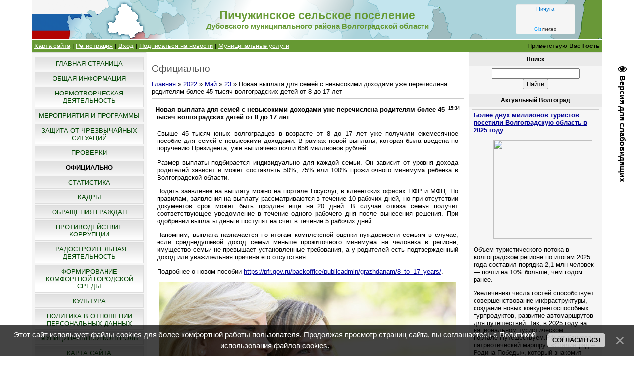

--- FILE ---
content_type: text/html; charset=UTF-8
request_url: https://xn--80afo1avx.xn--p1ai/blog/novaja_vyplata_dlja_semej_s_nevysokimi_dokhodami_uzhe_perechislena_roditeljam_bolee_45_tysjach_volgogradskikh_detej_ot_8_do_17_let/2022-05-23-400
body_size: 12928
content:
<html>
<head>

	<script type="text/javascript">new Image().src = "//counter.yadro.ru/hit;ucoznet?r"+escape(document.referrer)+(screen&&";s"+screen.width+"*"+screen.height+"*"+(screen.colorDepth||screen.pixelDepth))+";u"+escape(document.URL)+";"+Date.now();</script>
	<script type="text/javascript">new Image().src = "//counter.yadro.ru/hit;ucoz_desktop_ad?r"+escape(document.referrer)+(screen&&";s"+screen.width+"*"+screen.height+"*"+(screen.colorDepth||screen.pixelDepth))+";u"+escape(document.URL)+";"+Date.now();</script>
<meta http-equiv="content-type" content="text/html; charset=UTF-8">
<title>Новая выплата для семей с невысокими доходами уже перечислена родителям более 45 тысяч волгоградских детей от 8 до 17 лет - 23 Мая 2022 - Официально - Пичужинское сельское поселение</title>

<link type="text/css" rel="stylesheet" href="/_st/my.css" />

	<link rel="stylesheet" href="/.s/src/base.min.css" />
	<link rel="stylesheet" href="/.s/src/layer7.min.css" />

	<script src="/.s/src/jquery-3.6.0.min.js"></script>
	
	<script src="/.s/src/uwnd.min.js"></script>
	<script src="//s744.ucoz.net/cgi/uutils.fcg?a=uSD&ca=2&ug=999&isp=0&r=0.614597564116615"></script>
	<link rel="stylesheet" href="/.s/src/ulightbox/ulightbox.min.css" />
	<link rel="stylesheet" href="/.s/src/social.css" />
	<script src="/.s/src/ulightbox/ulightbox.min.js"></script>
	<script src="/.s/src/bottomInfo.min.js"></script>
	<script src="/.s/src/visually_impaired.min.js"></script>
	<script>
/* --- UCOZ-JS-DATA --- */
window.uCoz = {"module":"blog","bottomInfoData":[{"cookieKey":"cPolOk","class":"","button":230039,"id":"cookiePolicy","message":230038}],"sign":{"5458":"Следующий","230039":"Согласиться","7287":"Перейти на страницу с фотографией.","7253":"Начать слайд-шоу","7251":"Запрошенный контент не может быть загружен. Пожалуйста, попробуйте позже.","7254":"Изменить размер","5255":"Помощник","7252":"Предыдущий","3125":"Закрыть","230038":"Этот сайт использует файлы cookies для более комфортной работы пользователя. Продолжая просмотр страниц сайта, вы соглашаетесь с <a href=/index/cookiepolicy target=_blank >Политикой использования файлов cookies</a>."},"layerType":7,"uLightboxType":1,"ssid":"104340034303217757156","site":{"domain":"xn--80afo1avx.xn--p1ai","id":"0pich-sp","host":"pich-sp.ucoz.ru"},"country":"US","language":"ru"};
/* --- UCOZ-JS-CODE --- */
	var uhe    = 1;
	var lng    = 'ru';
	var has    = 0;
	var imgs   = 1;
	var bg     = 1;
	var hwidth = 0;
	var bgs    = [1, 2 ];
	var fonts  = [18,20,22,24,26,28];
	var eyeSVG = '<?xml version="1.0" encoding="utf-8"?><svg width="18" height="18" viewBox="0 0 1750 1750" xmlns="http://www.w3.org/2000/svg"><path fill="#000000" d="M1664 960q-152-236-381-353 61 104 61 225 0 185-131.5 316.5t-316.5 131.5-316.5-131.5-131.5-316.5q0-121 61-225-229 117-381 353 133 205 333.5 326.5t434.5 121.5 434.5-121.5 333.5-326.5zm-720-384q0-20-14-34t-34-14q-125 0-214.5 89.5t-89.5 214.5q0 20 14 34t34 14 34-14 14-34q0-86 61-147t147-61q20 0 34-14t14-34zm848 384q0 34-20 69-140 230-376.5 368.5t-499.5 138.5-499.5-139-376.5-368q-20-35-20-69t20-69q140-229 376.5-368t499.5-139 499.5 139 376.5 368q20 35 20 69z"/></svg>';
	jQuery(function ($) {
		document.body.insertAdjacentHTML('afterBegin', '<a id="uhvb" class="in-body right-top " style="background-color:#ffffff; color:#000000; " href="javascript:;" onclick="uvcl();" itemprop="copy">'+eyeSVG+' <b>Версия для слабовидящих</b></a>');
		uhpv(has);
	});
	

		function eRateEntry(select, id, a = 65, mod = 'blog', mark = +select.value, path = '', ajax, soc) {
			if (mod == 'shop') { path = `/${ id }/edit`; ajax = 2; }
			( !!select ? confirm(select.selectedOptions[0].textContent.trim() + '?') : true )
			&& _uPostForm('', { type:'POST', url:'/' + mod + path, data:{ a, id, mark, mod, ajax, ...soc } });
		}
 function uSocialLogin(t) {
			var params = {"google":{"height":600,"width":700},"ok":{"width":710,"height":390},"facebook":{"height":520,"width":950},"vkontakte":{"height":400,"width":790},"yandex":{"width":870,"height":515}};
			var ref = escape(location.protocol + '//' + ('xn--80afo1avx.xn--p1ai' || location.hostname) + location.pathname + ((location.hash ? ( location.search ? location.search + '&' : '?' ) + 'rnd=' + Date.now() + location.hash : ( location.search || '' ))));
			window.open('/'+t+'?ref='+ref,'conwin','width='+params[t].width+',height='+params[t].height+',status=1,resizable=1,left='+parseInt((screen.availWidth/2)-(params[t].width/2))+',top='+parseInt((screen.availHeight/2)-(params[t].height/2)-20)+'screenX='+parseInt((screen.availWidth/2)-(params[t].width/2))+',screenY='+parseInt((screen.availHeight/2)-(params[t].height/2)-20));
			return false;
		}
		function TelegramAuth(user){
			user['a'] = 9; user['m'] = 'telegram';
			_uPostForm('', {type: 'POST', url: '/index/sub', data: user});
		}
function loginPopupForm(params = {}) { new _uWnd('LF', ' ', -250, -100, { closeonesc:1, resize:1 }, { url:'/index/40' + (params.urlParams ? '?'+params.urlParams : '') }) }
/* --- UCOZ-JS-END --- */
</script>

	<style>.UhideBlock{display:none; }</style>
</head>

<body>
<div id="utbr8214" rel="s744"></div>
<div id="contanier"><div id="contentBlock">
  <!--U1AHEADER1Z--><div id="logoBlock"><!-- <logo> -->
 <table cellspacing="0" cellpadding="0" style="padding:0px 0px 0px 0px;background: url(/headerr.png) no-repeat center;background-size:cover;" width="100%" height="79px" >
<tr>
 <td width="20%">&nbsp;</td>
<td width="60%">
<h1 style="font-size: 17pt; color:#669933; text-align:center;">
<strong>Пичужинское сельское поселение</strong>
</h1>
<h1 style="font-size: 11pt; color:#669933; text-align:center;">
<strong>Дубовского муниципального района Волгоградской области</strong>
</h1>
</td>
 
 <td width="20%"><div align="center"><!--noindex-->
<!-- Gismeteo Informer (begin) -->
<div id="GMI_120x60-1_ru" class="gm-info">
 <div style="position:relative;width:120px;height:60px;border:solid 1px;background:#F5F5F5;border-color:#EAEAEA #E4E4E4 #DDDDDD #E6E6E6;border-radius:4px;-webkit-box-sizing:border-box;-moz-box-sizing:border-box;box-sizing:border-box;">
 <a rel="nofollow" style="font:11px/13px Arial,Verdana,sans-serif;text-align:center;text-overflow:ellipsis;text-decoration:none;display:block;overflow:hidden;margin:2px 3px;color:#0678CD;" href="https://gismeteo.ru/weather-pichuga-135688/">Пичуга</a>
 <a rel="nofollow" style="font:9px/11px Tahoma,Arial,sans-serif;letter-spacing:0.5px;text-align:center;text-decoration:none;position:absolute;bottom:3px;left:0;width:100%;color:#333;" href="https://gismeteo.ru"><span style="color:#0099FF;">Gis</span>meteo</a>
 </div>
</div>
<script type="text/javascript">
(function() {
 var
 d = this.document,
 o = this.navigator.userAgent.match(/MSIE (6|7|8)/) ? true : false,
 s = d.createElement('script');
 
 s.src = 'https://www.gismeteo.ru/informers/simple/install/';
 s.type = 'text/javascript';
 s[(o ? 'defer' : 'async')] = true;
 s[(o ? 'onreadystatechange' : 'onload')] = function() {
 try {new GmI({
 slug : '8ec1e091784b858db714d41ffbe1ee8f',
 type : '120x60-1',
 city : '135688',
 lang : 'ru'
 })} catch (e) {}
 }
 
 d.body.appendChild(s);
})();
</script>
<!-- Gismeteo Informer (finish) -->
 <!--/noindex--></div></td>
 
</tr></table>
 <!-- </logo> -->
</div>

<table width="100%" height="1px" cellpadding="0" cellspacing="0" style="padding:0px 0px 0px 0px:" ><tr><td>
</td></tr></table>

<div id="navBar">
 <div id="linkBar"><a href="/index/karta_sajta/0-16"><!--<s5176>-->Карта сайта<!--</s>--></a> | <a href="/register"><!--<s3089>-->Регистрация<!--</s>--></a>  | <a href="javascript:;" rel="nofollow" onclick="loginPopupForm(); return false;"><!--<s3087>-->Вход<!--</s>--></a> | <a href="https://xn--80afo1avx.xn--p1ai/blog/rss/">Подписаться на новости</a> | <a href="/publ/7">Муниципальные услуги</a></div>
 <div id="loginBar"><!--<s5212>-->Приветствую Вас<!--</s>--> <b>Гость</b></div>
 <div style="clear:both;"></div>
 </div><!--/U1AHEADER1Z-->

 <!-- <middle> -->
 <table class="bigTable">
 <tr>
 <td class="subColumn">
  <!-- <sblock_menu> -->

 <table class="boxTable"><tr><td class="boxContent"><!-- <bc> --><div id="uMenuDiv1" class="uMenuV" style="position:relative;"><ul class="uMenuRoot">
<li><div class="umn-tl"><div class="umn-tr"><div class="umn-tc"></div></div></div><div class="umn-ml"><div class="umn-mr"><div class="umn-mc"><div class="uMenuItem"><a href="/"><span>Главная страница</span></a></div></div></div></div><div class="umn-bl"><div class="umn-br"><div class="umn-bc"><div class="umn-footer"></div></div></div></div></li>
<li><div class="umn-tl"><div class="umn-tr"><div class="umn-tc"></div></div></div><div class="umn-ml"><div class="umn-mr"><div class="umn-mc"><div class="uMenuItem"><a href="/load/obshhaja_informacija/12"><span>Общая информация</span></a></div></div></div></div><div class="umn-bl"><div class="umn-br"><div class="umn-bc"><div class="umn-footer"></div></div></div></div></li>
<li><div class="umn-tl"><div class="umn-tr"><div class="umn-tc"></div></div></div><div class="umn-ml"><div class="umn-mr"><div class="umn-mc"><div class="uMenuItem"><a href="/publ"><span>Нормотворческая деятельность</span></a></div></div></div></div><div class="umn-bl"><div class="umn-br"><div class="umn-bc"><div class="umn-footer"></div></div></div></div></li>
<li><div class="umn-tl"><div class="umn-tr"><div class="umn-tc"></div></div></div><div class="umn-ml"><div class="umn-mr"><div class="umn-mc"><div class="uMenuItem"><a href="/load/meroprijatija/8"><span>Мероприятия и Программы</span></a></div></div></div></div><div class="umn-bl"><div class="umn-br"><div class="umn-bc"><div class="umn-footer"></div></div></div></div></li>
<li><div class="umn-tl"><div class="umn-tr"><div class="umn-tc"></div></div></div><div class="umn-ml"><div class="umn-mr"><div class="umn-mc"><div class="uMenuItem"><a href="/load/zashhita_ot_chrezvychajnykh_situacij/4"><span>Защита от Чрезвычайных Ситуаций</span></a></div></div></div></div><div class="umn-bl"><div class="umn-br"><div class="umn-bc"><div class="umn-footer"></div></div></div></div></li>
<li><div class="umn-tl"><div class="umn-tr"><div class="umn-tc"></div></div></div><div class="umn-ml"><div class="umn-mr"><div class="umn-mc"><div class="uMenuItem"><a href="/load/proverki/13"><span>Проверки</span></a></div></div></div></div><div class="umn-bl"><div class="umn-br"><div class="umn-bc"><div class="umn-footer"></div></div></div></div></li>
<li><div class="umn-tl"><div class="umn-tr"><div class="umn-tc"></div></div></div><div class="umn-ml"><div class="umn-mr"><div class="umn-mc"><div class="uMenuItem"><a href="/blog"><span>Официально</span></a></div></div></div></div><div class="umn-bl"><div class="umn-br"><div class="umn-bc"><div class="umn-footer"></div></div></div></div></li>
<li><div class="umn-tl"><div class="umn-tr"><div class="umn-tc"></div></div></div><div class="umn-ml"><div class="umn-mr"><div class="umn-mc"><div class="uMenuItem"><a href="/load/statistika/1"><span>Статистика</span></a></div></div></div></div><div class="umn-bl"><div class="umn-br"><div class="umn-bc"><div class="umn-footer"></div></div></div></div></li>
<li><div class="umn-tl"><div class="umn-tr"><div class="umn-tc"></div></div></div><div class="umn-ml"><div class="umn-mr"><div class="umn-mc"><div class="uMenuItem"><a href="/load/kadry/11"><span>Кадры</span></a></div></div></div></div><div class="umn-bl"><div class="umn-br"><div class="umn-bc"><div class="umn-footer"></div></div></div></div></li>
<li><div class="umn-tl"><div class="umn-tr"><div class="umn-tc"></div></div></div><div class="umn-ml"><div class="umn-mr"><div class="umn-mc"><div class="uMenuItem"><a href="/index/obrashhenija_grazhdan/0-9"><span>Обращения граждан</span></a></div></div></div></div><div class="umn-bl"><div class="umn-br"><div class="umn-bc"><div class="umn-footer"></div></div></div></div></li>
<li><div class="umn-tl"><div class="umn-tr"><div class="umn-tc"></div></div></div><div class="umn-ml"><div class="umn-mr"><div class="umn-mc"><div class="uMenuItem"><a href="/load/protivodejstvie_korrupcii/29"><span>Противодействие коррупции</span></a></div></div></div></div><div class="umn-bl"><div class="umn-br"><div class="umn-bc"><div class="umn-footer"></div></div></div></div></li>
<li><div class="umn-tl"><div class="umn-tr"><div class="umn-tc"></div></div></div><div class="umn-ml"><div class="umn-mr"><div class="umn-mc"><div class="uMenuItem"><a href="/load/gradostroitelnoe_zonirovanie/32"><span>Градостроительная деятельность</span></a></div></div></div></div><div class="umn-bl"><div class="umn-br"><div class="umn-bc"><div class="umn-footer"></div></div></div></div></li>
<li><div class="umn-tl"><div class="umn-tr"><div class="umn-tc"></div></div></div><div class="umn-ml"><div class="umn-mr"><div class="umn-mc"><div class="uMenuItem"><a href="/load/sovremennaja_gorodskaja_sreda/51"><span>Формирование комфортной городской среды</span></a></div></div></div></div><div class="umn-bl"><div class="umn-br"><div class="umn-bc"><div class="umn-footer"></div></div></div></div></li>
<li><div class="umn-tl"><div class="umn-tr"><div class="umn-tc"></div></div></div><div class="umn-ml"><div class="umn-mr"><div class="umn-mc"><div class="uMenuItem"><a href="/load/kultura/53"><span>Культура</span></a></div></div></div></div><div class="umn-bl"><div class="umn-br"><div class="umn-bc"><div class="umn-footer"></div></div></div></div></li>
<li><div class="umn-tl"><div class="umn-tr"><div class="umn-tc"></div></div></div><div class="umn-ml"><div class="umn-mr"><div class="umn-mc"><div class="uMenuItem"><a href="/load/politika_v_otnoshenii_personalnykh_dannykh/62"><span>Политика в отношении персональных данных</span></a></div></div></div></div><div class="umn-bl"><div class="umn-br"><div class="umn-bc"><div class="umn-footer"></div></div></div></div></li>
<li><div class="umn-tl"><div class="umn-tr"><div class="umn-tc"></div></div></div><div class="umn-ml"><div class="umn-mr"><div class="umn-mc"><div class="uMenuItem"><a href="/index/municipalnyj-kontrol/0-17"><span>Муниципальный контроль</span></a></div></div></div></div><div class="umn-bl"><div class="umn-br"><div class="umn-bc"><div class="umn-footer"></div></div></div></div></li>
<li><div class="umn-tl"><div class="umn-tr"><div class="umn-tc"></div></div></div><div class="umn-ml"><div class="umn-mr"><div class="umn-mc"><div class="uMenuItem"><a href="/index/karta_sajta/0-16"><span>КАРТА САЙТА</span></a></div></div></div></div><div class="umn-bl"><div class="umn-br"><div class="umn-bc"><div class="umn-footer"></div></div></div></div></li>
<li><div class="umn-tl"><div class="umn-tr"><div class="umn-tc"></div></div></div><div class="umn-ml"><div class="umn-mr"><div class="umn-mc"><div class="uMenuItem"><a href="/load/ehkologija/65"><span>Экология</span></a></div></div></div></div><div class="umn-bl"><div class="umn-br"><div class="umn-bc"><div class="umn-footer"></div></div></div></div></li></ul></div><script>$(function(){_uBuildMenu('#uMenuDiv1',0,document.location.href+'/','uMenuItemA','uMenuArrow',2500);})</script><!-- </bc> --></td></tr></table>
  
<!-- </sblock_menu> -->
<!--U1CLEFTER1Z--><!-- <block1> -->

<table class="boxTable"><tr><th><h2><!-- <bt> --><!--<s5351>-->Категории раздела<!--</s>--><!-- </bt> --></h2></th></tr><tr><td class="boxContent"><!-- <bc> --><table border="0" cellspacing="1" cellpadding="0" width="100%" class="catsTable"><tr>
					<td style="width:100%" class="catsTd" valign="top" id="cid7">
						<a href="/blog/doklady/1-0-7" class="catName">Доклады</a>  <span class="catNumData" style="unicode-bidi:embed;">[6]</span> 
<div class="catDescr">тексты официальных выступлений и заявлений руководителей и заместителей руководителей государственного органа, его территориальных органов, органа местного самоуправления</div>
					</td></tr><tr>
					<td style="width:100%" class="catsTd" valign="top" id="cid1">
						<a href="/blog/informacija_organov_mestnogo_samoupravlenija/1-0-1" class="catName">Информация органов местного самоуправления</a>  <span class="catNumData" style="unicode-bidi:embed;">[47]</span> 
					</td></tr><tr>
					<td style="width:100%" class="catsTd" valign="top" id="cid2">
						<a href="/blog/informacija_gosudarstvennykh_organov/1-0-2" class="catNameActive">Информация государственных органов</a>  <span class="catNumData" style="unicode-bidi:embed;">[497]</span> 
					</td></tr><tr>
					<td style="width:100%" class="catsTd" valign="top" id="cid3">
						<a href="/blog/prokuratura_dubovskogo_rajona_soobshhaet/1-0-3" class="catName">Прокуратура Дубовского района сообщает</a>  <span class="catNumData" style="unicode-bidi:embed;">[22]</span> 
					</td></tr><tr>
					<td style="width:100%" class="catsTd" valign="top" id="cid4">
						<a href="/blog/prirodookhrannaja_prokuratura_informiruet/1-0-4" class="catName">Природоохранная прокуратура информирует</a>  <span class="catNumData" style="unicode-bidi:embed;">[12]</span> 
					</td></tr><tr>
					<td style="width:100%" class="catsTd" valign="top" id="cid5">
						<a href="/blog/svedenija_o_dokhodakh/1-0-5" class="catName">Сведения о доходах</a>  <span class="catNumData" style="unicode-bidi:embed;">[1]</span> 
					</td></tr><tr>
					<td style="width:100%" class="catsTd" valign="top" id="cid6">
						<a href="/blog/vodosnabzhenie/1-0-6" class="catName">Водоснабжение</a>  <span class="catNumData" style="unicode-bidi:embed;">[4]</span> 
					</td></tr></table><!-- </bc> --></td></tr></table>

<!-- </block1> -->

<!-- <block3.1> -->
<table class="boxTable"><tr><th><h2><!-- <bt> --><!--<s5204>-->ФОТО<!--</s>--><!-- </bt> --></h2></th></tr><tr><td class="boxContent"><!-- <bc> --><!--<s1546>-->
<center><div align="center"><a href="https://xn--80afo1avx.xn--p1ai/photo/pravila_zemlepolzovanija_i_zastrojki_pichuzhinskogo_selskogo_poselenija/pzz2/7-0-18"><img style="margin:0;padding:0;border:0;" src="//xn--80afo1avx.xn--p1ai/_ph/7/1/716236827.jpg" /></a></div><div align="center" style="padding-top:3px;font:7pt">[<a href="https://xn--80afo1avx.xn--p1ai/photo/pravila_zemlepolzovanija_i_zastrojki_pichuzhinskogo_selskogo_poselenija/7">Правила землепользования и застройки Пичужинского сельского поселения</a>]</div>
</center>
<!--</s>--><!-- </bc> --></td></tr></table>
<!-- </block3.1> -->

<!-- <block3.2> -->
<table class="boxTable"><tr><th><h2><!-- <bt> --><!--<s5204>-->ВИДЕО<!--</s>--><!-- </bt> --></h2></th></tr><tr><td class="boxContent"><!-- <bc> --><!--<s1546>-->
<center><link type="text/css" rel="StyleSheet" href="/.s/src/video.css" /><div class="uv-wrapper"> <div class="uv-video-preview" style="width:210px;height:160px; 		background-image:url('https://i.ytimg.com/vi/usAV2qx-KOY/hqdefault.jpg')">  <a href="/video/vip/1/pichuzhinskoe_selskoe_poselenie/vosprepjatstvovanie_zakonnoj_predprinimatelskoj_dejatelnosti" class="uv-video-preview-link"></a>   </div> <div class="uv-video-description" style="max-width:210px"> <h3 class="uv-video-title"> <a href="/video/vip/1/pichuzhinskoe_selskoe_poselenie/vosprepjatstvovanie_zakonnoj_predprinimatelskoj_dejatelnosti">Воспрепятствование законной предпринимательской деятельности</a> </h3> <ul class="uv-video-details"> <li class="uv-video-views"> <span class="uv-video-label"> Просмотры:  </span>  </li> <li class="uv-video-comm"> <span class="uv-video-label"> Всего комментариев:  </span> 0 </li> <li class="uv-video-rate"> <span class="uv-video-label"> Рейтинг:  </span> 0.0 </li> </ul> </div> </div>
</center>
<!--</s>--><!-- </bc> --></td></tr></table>
<!-- </block3.2> -->


<!-- <block9.1> -->
<table class="boxTable"><tr><th><h2><!-- <bt> --><!--<s5207>-->Ссылки<!--</s>--><!-- </bt> --></h2></th></tr><tr><td class="boxContent"><!-- <bc> -->

<br />
<p align="center"><!--noindex--><a href="https://knd.gosuslugi.ru" target="_blank" rel="noopener nofollow"><img src="/img/Banner_dosudeb_283.jpg" border="0" alt="Жалоба на решение контрольного (надзорного) органа ведомств РФ. Подать жалобу физическому, юридическому лицу и ИП во всех регионах России" title="Жалоба на решение контрольного (надзорного) органа ведомств РФ. Подать жалобу физическому, юридическому лицу и ИП во всех регионах России" width="200"></a><!--/noindex--></p>
<hr />

<p align="center"><!--noindex--><a href="https://www.strana2020.ru" target="_blank" rel="nofollow"><img src="/img/perepis_banner.jpg" border="0" alt="Всероссийская перепись населения" title="Всероссийская перепись населения" width="200"></a><!--/noindex--></p>
<hr />

<br />
<p align="center"><!--noindex--><a href="https://rssm.volgau.com" target="_blank" rel="nofollow"><img src="/img/proselo.png" border="0" alt="Молодежный информационно-консультационный портал Волгоградской области #PROСЕЛО" title="Молодежный информационно-консультационный портал Волгоградской области #PROСЕЛО" width="200"></a><!--/noindex--></p>
<hr />
<p align="center"><!--noindex--><a href="http://pravo.gov.ru" target="_blank" rel="nofollow"><img src="http://pravo.gov.ru/static/banners/3.png" border="0" alt="Официальный интернет-портал правовой информации" title="Официальный интернет-портал правовой информации" width="200"></a><!--/noindex--></p>
<hr />
<p align="center"><!--noindex--><a href="https://www.gosuslugi.ru" target="_blank" rel="nofollow"><img alt="Единый портал государственных и муниципальных услуг (ЕПГУ) — портал Госуслуг" title="Единый портал государственных и муниципальных услуг (ЕПГУ) — портал Госуслуг" src="/img/epgu.png" border="0" width="200"></a><!--/noindex--></p>
<hr />
<p align="center"><!--noindex--><a href="https://pfr.gov.ru/about/smev/elek_uslugi_pfr/" target="_blank" rel="nofollow"><img src="/img/pfrf.png" border="0" alt="Электронные услуги и электронные сервисы ПФР" title="Электронные услуги и электронные сервисы ПФР" width="200"></a><!--/noindex--></p>
<hr />
<p align="center"><!--noindex--><a href="http://www.mnr.gov.ru/open_ministry/hotline/" target="_blank" rel="nofollow"><img src="/img/tko.png" border="0" alt="Горячая линия для населения по вопросам реализации реформы ТКО" title="Горячая линия для населения по вопросам реализации реформы ТКО" width="200"></a><!--/noindex--></p>

<hr />
<p align="center"><!--noindex--><a href="https://vomac.volgograd.ru/" target="_blank" rel="nofollow"><img src="/img/ck.png" border="0" alt="Центр компетенций АПК Волгоградской области" title="Центр компетенций АПК Волгоградской области" width="200"></a><!--/noindex--></p>
 
<hr />
<p align="center"><!--noindex--><a href="https://corpmsp.ru/" target="_blank" rel="nofollow"><img src="/img/banner_korp.msp.jpg" border="0" alt=" Акционерное общество «Федеральная корпорация по развитию малого и среднего предпринимательства» (Корпорация МСП)" title=" Акционерное общество «Федеральная корпорация по развитию малого и среднего предпринимательства» (Корпорация МСП)" width="200"></a><!--/noindex--></p>

<hr />
<p align="center"><!--noindex--><a href="https://smbn.ru/msp.htm" target="_blank" rel="nofollow"><img src="/img/portal-bisnes-navigator-msp.jpg" border="0" alt="ПОРТАЛ БИЗНЕС-НАВИГАТОРА МСП - ОФИЦИАЛЬНЫЙ БЕСПЛАТНЫЙ РЕСУРС ДЛЯ РАЗВИТИЯ МАЛОГО И СРЕДНЕГО БИЗНЕСА" title="ПОРТАЛ БИЗНЕС-НАВИГАТОРА МСП - ОФИЦИАЛЬНЫЙ БЕСПЛАТНЫЙ РЕСУРС ДЛЯ РАЗВИТИЯ МАЛОГО И СРЕДНЕГО БИЗНЕСА" width="200"></a><!--/noindex--></p>

<!-- </bc> --></td></tr></table>
<!-- </block9.1> -->

<!-- <block2> -->

<!-- </block2> -->

<!-- <block3> -->

<table class="boxTable"><tr><th><h2><!-- <bt> --><!--<s5207>-->Наш опрос<!--</s>--><!-- </bt> --></h2></th></tr><tr><td class="boxContent"><!-- <bc> --><script>function pollnow700(){document.getElementById('PlBtn700').disabled=true;_uPostForm('pollform700',{url:'/poll/',type:'POST'});}function polll700(id,i){_uPostForm('',{url:'/poll/'+id+'-1-'+i+'-700',type:'GET'});}</script><div id="pollBlock700"><form id="pollform700" onsubmit="pollnow700();return false;">
			<div class="pollBlock">
				<div class="pollQue"><b>Поддерживаете ли Вы идею укрупнения сельских поселений</b></div>
				<div class="pollAns"><div class="answer"><input id="a7001" type="radio" name="answer" value="1" style="vertical-align:middle;" /> <label style="vertical-align:middle;display:inline;" for="a7001">Да</label></div>
<div class="answer"><input id="a7002" type="radio" name="answer" value="2" style="vertical-align:middle;" /> <label style="vertical-align:middle;display:inline;" for="a7002">Нет</label></div>
<div class="answer"><input id="a7003" type="radio" name="answer" value="3" style="vertical-align:middle;" /> <label style="vertical-align:middle;display:inline;" for="a7003">Все равно</label></div>

					<div id="pollSbm700" class="pollButton"><input class="pollBut" id="PlBtn700" type="submit" value="Ответить" /></div>
					<input type="hidden" name="ssid" value="104340034303217757156" />
					<input type="hidden" name="id"   value="3" />
					<input type="hidden" name="a"    value="1" />
					<input type="hidden" name="ajax" value="700" /></div>
				<div class="pollLnk"> <a href="javascript:;" rel="nofollow" onclick="new _uWnd('PollR','Результаты опроса',660,200,{closeonesc:1,maxh:400},{url:'/poll/3'});return false;">Результаты</a> | <a href="javascript:;" rel="nofollow" onclick="new _uWnd('PollA','Архив опросов',660,250,{closeonesc:1,maxh:400,max:1,min:1},{url:'/poll/0-2'});return false;">Архив опросов</a> </div>
				<div class="pollTot">Всего ответов: <b>44</b></div>
			</div></form></div><!-- </bc> --></td></tr></table>

<!-- </block3> -->

<!-- <block4> -->

<table class="boxTable"><tr><th><h2><!-- <bt> --><!--<s5195>-->Статистика<!--</s>--><!-- </bt> --></h2></th></tr><tr><td class="boxContent"><div align="center"><!-- <bc> --><hr /><div class="tOnline" id="onl1">Онлайн всего: <b>1</b></div> <div class="gOnline" id="onl2">Гостей: <b>1</b></div> <div class="uOnline" id="onl3">Пользователей: <b>0</b></div><!-- </bc> --></div></td></tr></table>

<!-- </block4> -->

<!-- <block5> -->
<table class="boxTable"><tr><th><h2><!-- <bt> --><!--<s5207>-->Спутник/Аналитика<!--</s>--><!-- </bt> --></h2></th></tr><tr><td class="boxContent"><!-- <bc> -->

 <script type="text/javascript">
 (function(d, t, p) {
 var j = d.createElement(t); j.async = true; j.type = "text/javascript";
 j.src = ("https:" == p ? "https:" : "http:") + "//stat.sputnik.ru/cnt.js";
 var s = d.getElementsByTagName(t)[0]; s.parentNode.insertBefore(j, s);
 })(document, "script", document.location.protocol);
 </script>

<p align="center"><span id="sputnik-informer"></span></p>

<!-- </bc> --></td></tr></table>
<!-- </block5> -->

<!-- <block5.1> -->

<!-- </block5.1> --><!--/U1CLEFTER1Z-->
 </td>
 <td class="centerColumn">
 <div id="textBlock">
 <h1>Официально</h1>
 <!-- <body> --><a href="/blog/"><!--<s5176>-->Главная<!--</s>--></a> &raquo; <a class="dateBar breadcrumb-item" href="/blog/2022-00">2022</a> <span class="breadcrumb-sep">&raquo;</span> <a class="dateBar breadcrumb-item" href="/blog/2022-05">Май</a> <span class="breadcrumb-sep">&raquo;</span> <a class="dateBar breadcrumb-item" href="/blog/2022-05-23">23</a> &raquo; Новая выплата для семей с невысокими доходами уже перечислена родителям более 45 тысяч волгоградских детей от 8 до 17 лет
<hr />

<table border="0" width="100%" cellspacing="1" cellpadding="2" class="eBlock">
<tr><td width="90%"><div class="eTitle"><div style="float:right;font-size:9px;">15:34 </div>Новая выплата для семей с невысокими доходами уже перечислена родителям более 45 тысяч волгоградских детей от 8 до 17 лет</div></td></tr>
<tr><td class="eMessage"><div id="nativeroll_video_cont" style="display:none;"></div><p>Свыше 45 тысяч юных волгоградцев в возрасте от 8 до 17 лет уже получили ежемесячное пособие для семей с невысокими доходами. В рамках новой выплаты, которая была введена по поручению Президента, уже выплачено почти 656 миллионов рублей.</p>

<p>Размер выплаты подбирается индивидуально для каждой семьи. Он зависит от уровня дохода родителей зависит и может составлять 50%, 75% или 100% прожиточного минимума ребёнка в Волгоградской области.</p>

<p>Подать заявление на выплату можно на портале Госуслуг, в клиентских офисах ПФР и МФЦ. По правилам, заявления на выплату рассматриваются в течение 10 рабочих дней, но при отсутствии документов срок может быть продлён ещё на 20 дней. В случае отказа семья получит соответствующее уведомление в течение одного рабочего дня после вынесения решения. При одобрении выплаты деньги поступят на счёт в течение 5 рабочих дней.</p>

<p>Напомним, выплата назначается по итогам комплексной оценки нуждаемости семьям в случае, если среднедушевой доход семьи меньше прожиточного минимума на человека в регионе, имущество семьи не превышает установленные требования, а у родителей есть подтвержденный доход или&nbsp;уважительная причина его отсутствия.</p>

<p>Подробнее о новом пособии <a rel="noopener nofollow" href="https://pfr.gov.ru/grazhdanam/8_to_17_years/" target="_blank">https://pfr.gov.ru/backoffice/publicadmin/grazhdanam/8_to_17_years/</a>.</p>

<p style="text-align: center;"><!--IMG1--><a href="/_bl/4/64739263.jpg" class="ulightbox" target="_blank" title="Нажмите для просмотра в полном размере..."><img style="margin:0;padding:0;border:0;" src="/_bl/4/s64739263.jpg" align="" /></a><!--IMG1--></p>
		<script>
			var container = document.getElementById('nativeroll_video_cont');

			if (container) {
				var parent = container.parentElement;

				if (parent) {
					const wrapper = document.createElement('div');
					wrapper.classList.add('js-teasers-wrapper');

					parent.insertBefore(wrapper, container.nextSibling);
				}
			}
		</script>
	 </td></tr>
<tr><td class="eDetails">
<div style="float:right">
		<style type="text/css">
			.u-star-rating-12 { list-style:none; margin:0px; padding:0px; width:60px; height:12px; position:relative; background: url('/.s/img/stars/3/12.png') top left repeat-x }
			.u-star-rating-12 li{ padding:0px; margin:0px; float:left }
			.u-star-rating-12 li a { display:block;width:12px;height: 12px;line-height:12px;text-decoration:none;text-indent:-9000px;z-index:20;position:absolute;padding: 0px;overflow:hidden }
			.u-star-rating-12 li a:hover { background: url('/.s/img/stars/3/12.png') left center;z-index:2;left:0px;border:none }
			.u-star-rating-12 a.u-one-star { left:0px }
			.u-star-rating-12 a.u-one-star:hover { width:12px }
			.u-star-rating-12 a.u-two-stars { left:12px }
			.u-star-rating-12 a.u-two-stars:hover { width:24px }
			.u-star-rating-12 a.u-three-stars { left:24px }
			.u-star-rating-12 a.u-three-stars:hover { width:36px }
			.u-star-rating-12 a.u-four-stars { left:36px }
			.u-star-rating-12 a.u-four-stars:hover { width:48px }
			.u-star-rating-12 a.u-five-stars { left:48px }
			.u-star-rating-12 a.u-five-stars:hover { width:60px }
			.u-star-rating-12 li.u-current-rating { top:0 !important; left:0 !important;margin:0 !important;padding:0 !important;outline:none;background: url('/.s/img/stars/3/12.png') left bottom;position: absolute;height:12px !important;line-height:12px !important;display:block;text-indent:-9000px;z-index:1 }
		</style><script>
			var usrarids = {};
			function ustarrating(id, mark) {
				if (!usrarids[id]) {
					usrarids[id] = 1;
					$(".u-star-li-"+id).hide();
					_uPostForm('', { type:'POST', url:`/blog`, data:{ a:65, id, mark, mod:'blog', ajax:'2' } })
				}
			}
		</script><ul id="uStarRating400" class="uStarRating400 u-star-rating-12" title="Рейтинг: 0.0/0">
			<li id="uCurStarRating400" class="u-current-rating uCurStarRating400" style="width:0%;"></li><li class="u-star-li-400"><a href="javascript:;" onclick="ustarrating('400', 1)" class="u-one-star">1</a></li>
				<li class="u-star-li-400"><a href="javascript:;" onclick="ustarrating('400', 2)" class="u-two-stars">2</a></li>
				<li class="u-star-li-400"><a href="javascript:;" onclick="ustarrating('400', 3)" class="u-three-stars">3</a></li>
				<li class="u-star-li-400"><a href="javascript:;" onclick="ustarrating('400', 4)" class="u-four-stars">4</a></li>
				<li class="u-star-li-400"><a href="javascript:;" onclick="ustarrating('400', 5)" class="u-five-stars">5</a></li></ul></div>
<!--<s3179>-->Категория<!--</s>-->: <a href="/blog/informacija_gosudarstvennykh_organov/1-0-2">Информация государственных органов</a> |
<!--<s3177>-->Просмотров<!--</s>-->: 454 |
<!--<s3178>-->Добавил<!--</s>-->: <a href="javascript:;" rel="nofollow" onclick="window.open('/index/8-4', 'up4', 'scrollbars=1,top=0,left=0,resizable=1,width=700,height=375'); return false;">admin</a>

| <!--<s3119>-->Рейтинг<!--</s>-->: <span id="entRating400">0.0</span>/<span id="entRated400">0</span></td></tr>
</table>

<!-- </body> -->
 </div>
 </td>
 
 <td class="subColumn">
<!--U1DRIGHTER1Z-->

<!-- <block6> -->

<!-- </block6> -->

<!-- <block7> -->

<!-- </block7> -->

<!-- <block8> -->

<table class="boxTable"><tr><th><h2><!-- <bt> --><!--<s3163>-->Поиск<!--</s>--><!-- </bt> --></h2></th></tr><tr><td class="boxContent"><div align="center"><!-- <bc> -->
		<div class="searchForm">
			<form onsubmit="this.sfSbm.disabled=true" method="get" style="margin:0" action="/search/">
				<div align="center" class="schQuery">
					<input type="text" name="q" maxlength="30" size="20" class="queryField" />
				</div>
				<div align="center" class="schBtn">
					<input type="submit" class="searchSbmFl" name="sfSbm" value="Найти" />
				</div>
				<input type="hidden" name="t" value="0">
			</form>
		</div><!-- </bc> --></div></td></tr></table>

<!-- </block8> -->

<!-- <block9> -->

<!-- </block9> -->

<!-- <block5.1> -->

<!-- </block5.1> --> 

<!-- <block91> -->

<table class="boxTable"><tr><th><h2><!-- <bt> --><!--<s5441>-->Актуальный Волгоград<!--</s>--><!-- </bt> --></h2></th></tr><tr><td class="boxContent"><!-- <bc> --><div align="center"><!--noindex--><script src="/rssi/1"></script><!--/noindex--></div><!-- </bc> --></td></tr></table>

<!-- </block91> -->

<!-- <block10> -->

<table class="boxTable"><tr><th><h2><!-- <bt> --><!--<s5347>-->Архив записей<!--</s>--><!-- </bt> --></h2></th></tr><tr><td class="boxContent"><!-- <bc> --><ul class="archUl"><li class="archLi"><a class="archLink" href="/blog/2014-01">2014 Январь</a></li><li class="archLi"><a class="archLink" href="/blog/2015-02">2015 Февраль</a></li><li class="archLi"><a class="archLink" href="/blog/2015-04">2015 Апрель</a></li><li class="archLi"><a class="archLink" href="/blog/2015-05">2015 Май</a></li><li class="archLi"><a class="archLink" href="/blog/2015-06">2015 Июнь</a></li><li class="archLi"><a class="archLink" href="/blog/2015-11">2015 Ноябрь</a></li><li class="archLi"><a class="archLink" href="/blog/2015-12">2015 Декабрь</a></li><li class="archLi"><a class="archLink" href="/blog/2016-01">2016 Январь</a></li><li class="archLi"><a class="archLink" href="/blog/2016-03">2016 Март</a></li><li class="archLi"><a class="archLink" href="/blog/2016-04">2016 Апрель</a></li><li class="archLi"><a class="archLink" href="/blog/2016-05">2016 Май</a></li><li class="archLi"><a class="archLink" href="/blog/2016-06">2016 Июнь</a></li><li class="archLi"><a class="archLink" href="/blog/2016-07">2016 Июль</a></li><li class="archLi"><a class="archLink" href="/blog/2016-11">2016 Ноябрь</a></li><li class="archLi"><a class="archLink" href="/blog/2016-12">2016 Декабрь</a></li><li class="archLi"><a class="archLink" href="/blog/2017-01">2017 Январь</a></li><li class="archLi"><a class="archLink" href="/blog/2017-02">2017 Февраль</a></li><li class="archLi"><a class="archLink" href="/blog/2017-03">2017 Март</a></li><li class="archLi"><a class="archLink" href="/blog/2017-05">2017 Май</a></li><li class="archLi"><a class="archLink" href="/blog/2017-06">2017 Июнь</a></li><li class="archLi"><a class="archLink" href="/blog/2017-09">2017 Сентябрь</a></li><li class="archLi"><a class="archLink" href="/blog/2017-10">2017 Октябрь</a></li><li class="archLi"><a class="archLink" href="/blog/2017-11">2017 Ноябрь</a></li><li class="archLi"><a class="archLink" href="/blog/2017-12">2017 Декабрь</a></li><li class="archLi"><a class="archLink" href="/blog/2018-01">2018 Январь</a></li><li class="archLi"><a class="archLink" href="/blog/2018-02">2018 Февраль</a></li><li class="archLi"><a class="archLink" href="/blog/2018-03">2018 Март</a></li><li class="archLi"><a class="archLink" href="/blog/2018-05">2018 Май</a></li><li class="archLi"><a class="archLink" href="/blog/2018-06">2018 Июнь</a></li><li class="archLi"><a class="archLink" href="/blog/2018-07">2018 Июль</a></li><li class="archLi"><a class="archLink" href="/blog/2018-09">2018 Сентябрь</a></li><li class="archLi"><a class="archLink" href="/blog/2018-11">2018 Ноябрь</a></li><li class="archLi"><a class="archLink" href="/blog/2018-12">2018 Декабрь</a></li><li class="archLi"><a class="archLink" href="/blog/2019-01">2019 Январь</a></li><li class="archLi"><a class="archLink" href="/blog/2019-02">2019 Февраль</a></li><li class="archLi"><a class="archLink" href="/blog/2019-03">2019 Март</a></li><li class="archLi"><a class="archLink" href="/blog/2019-04">2019 Апрель</a></li><li class="archLi"><a class="archLink" href="/blog/2019-05">2019 Май</a></li><li class="archLi"><a class="archLink" href="/blog/2019-06">2019 Июнь</a></li><li class="archLi"><a class="archLink" href="/blog/2019-07">2019 Июль</a></li><li class="archLi"><a class="archLink" href="/blog/2019-08">2019 Август</a></li><li class="archLi"><a class="archLink" href="/blog/2019-09">2019 Сентябрь</a></li><li class="archLi"><a class="archLink" href="/blog/2019-10">2019 Октябрь</a></li><li class="archLi"><a class="archLink" href="/blog/2019-11">2019 Ноябрь</a></li><li class="archLi"><a class="archLink" href="/blog/2019-12">2019 Декабрь</a></li><li class="archLi"><a class="archLink" href="/blog/2020-01">2020 Январь</a></li><li class="archLi"><a class="archLink" href="/blog/2020-02">2020 Февраль</a></li><li class="archLi"><a class="archLink" href="/blog/2020-03">2020 Март</a></li><li class="archLi"><a class="archLink" href="/blog/2020-04">2020 Апрель</a></li><li class="archLi"><a class="archLink" href="/blog/2020-05">2020 Май</a></li><li class="archLi"><a class="archLink" href="/blog/2020-06">2020 Июнь</a></li><li class="archLi"><a class="archLink" href="/blog/2020-07">2020 Июль</a></li><li class="archLi"><a class="archLink" href="/blog/2020-08">2020 Август</a></li><li class="archLi"><a class="archLink" href="/blog/2020-09">2020 Сентябрь</a></li><li class="archLi"><a class="archLink" href="/blog/2020-10">2020 Октябрь</a></li><li class="archLi"><a class="archLink" href="/blog/2020-11">2020 Ноябрь</a></li><li class="archLi"><a class="archLink" href="/blog/2020-12">2020 Декабрь</a></li><li class="archLi"><a class="archLink" href="/blog/2021-01">2021 Январь</a></li><li class="archLi"><a class="archLink" href="/blog/2021-02">2021 Февраль</a></li><li class="archLi"><a class="archLink" href="/blog/2021-03">2021 Март</a></li><li class="archLi"><a class="archLink" href="/blog/2021-04">2021 Апрель</a></li><li class="archLi"><a class="archLink" href="/blog/2021-05">2021 Май</a></li><li class="archLi"><a class="archLink" href="/blog/2021-06">2021 Июнь</a></li><li class="archLi"><a class="archLink" href="/blog/2021-07">2021 Июль</a></li><li class="archLi"><a class="archLink" href="/blog/2021-08">2021 Август</a></li><li class="archLi"><a class="archLink" href="/blog/2021-09">2021 Сентябрь</a></li><li class="archLi"><a class="archLink" href="/blog/2021-10">2021 Октябрь</a></li><li class="archLi"><a class="archLink" href="/blog/2021-11">2021 Ноябрь</a></li><li class="archLi"><a class="archLink" href="/blog/2021-12">2021 Декабрь</a></li><li class="archLi"><a class="archLink" href="/blog/2022-01">2022 Январь</a></li><li class="archLi"><a class="archLink" href="/blog/2022-02">2022 Февраль</a></li><li class="archLi"><a class="archLink" href="/blog/2022-03">2022 Март</a></li><li class="archLi"><a class="archLink" href="/blog/2022-04">2022 Апрель</a></li><li class="archLi"><a class="archLink" href="/blog/2022-05">2022 Май</a></li><li class="archLi"><a class="archLink" href="/blog/2022-06">2022 Июнь</a></li><li class="archLi"><a class="archLink" href="/blog/2022-07">2022 Июль</a></li><li class="archLi"><a class="archLink" href="/blog/2022-08">2022 Август</a></li><li class="archLi"><a class="archLink" href="/blog/2022-09">2022 Сентябрь</a></li><li class="archLi"><a class="archLink" href="/blog/2022-10">2022 Октябрь</a></li><li class="archLi"><a class="archLink" href="/blog/2022-11">2022 Ноябрь</a></li><li class="archLi"><a class="archLink" href="/blog/2022-12">2022 Декабрь</a></li><li class="archLi"><a class="archLink" href="/blog/2023-01">2023 Январь</a></li><li class="archLi"><a class="archLink" href="/blog/2023-02">2023 Февраль</a></li><li class="archLi"><a class="archLink" href="/blog/2023-03">2023 Март</a></li><li class="archLi"><a class="archLink" href="/blog/2023-04">2023 Апрель</a></li><li class="archLi"><a class="archLink" href="/blog/2023-05">2023 Май</a></li><li class="archLi"><a class="archLink" href="/blog/2023-06">2023 Июнь</a></li><li class="archLi"><a class="archLink" href="/blog/2023-07">2023 Июль</a></li><li class="archLi"><a class="archLink" href="/blog/2023-08">2023 Август</a></li><li class="archLi"><a class="archLink" href="/blog/2023-09">2023 Сентябрь</a></li><li class="archLi"><a class="archLink" href="/blog/2023-10">2023 Октябрь</a></li><li class="archLi"><a class="archLink" href="/blog/2023-11">2023 Ноябрь</a></li><li class="archLi"><a class="archLink" href="/blog/2023-12">2023 Декабрь</a></li><li class="archLi"><a class="archLink" href="/blog/2024-01">2024 Январь</a></li><li class="archLi"><a class="archLink" href="/blog/2024-02">2024 Февраль</a></li><li class="archLi"><a class="archLink" href="/blog/2024-03">2024 Март</a></li><li class="archLi"><a class="archLink" href="/blog/2024-04">2024 Апрель</a></li><li class="archLi"><a class="archLink" href="/blog/2024-05">2024 Май</a></li><li class="archLi"><a class="archLink" href="/blog/2024-06">2024 Июнь</a></li><li class="archLi"><a class="archLink" href="/blog/2024-07">2024 Июль</a></li><li class="archLi"><a class="archLink" href="/blog/2024-08">2024 Август</a></li><li class="archLi"><a class="archLink" href="/blog/2024-09">2024 Сентябрь</a></li><li class="archLi"><a class="archLink" href="/blog/2024-10">2024 Октябрь</a></li><li class="archLi"><a class="archLink" href="/blog/2024-11">2024 Ноябрь</a></li><li class="archLi"><a class="archLink" href="/blog/2024-12">2024 Декабрь</a></li><li class="archLi"><a class="archLink" href="/blog/2025-01">2025 Январь</a></li><li class="archLi"><a class="archLink" href="/blog/2025-02">2025 Февраль</a></li><li class="archLi"><a class="archLink" href="/blog/2025-03">2025 Март</a></li><li class="archLi"><a class="archLink" href="/blog/2025-04">2025 Апрель</a></li><li class="archLi"><a class="archLink" href="/blog/2025-05">2025 Май</a></li><li class="archLi"><a class="archLink" href="/blog/2025-06">2025 Июнь</a></li><li class="archLi"><a class="archLink" href="/blog/2025-07">2025 Июль</a></li><li class="archLi"><a class="archLink" href="/blog/2025-08">2025 Август</a></li><li class="archLi"><a class="archLink" href="/blog/2025-09">2025 Сентябрь</a></li><li class="archLi"><a class="archLink" href="/blog/2025-10">2025 Октябрь</a></li><li class="archLi"><a class="archLink" href="/blog/2025-11">2025 Ноябрь</a></li><li class="archLi"><a class="archLink" href="/blog/2025-12">2025 Декабрь</a></li><li class="archLi"><a class="archLink" href="/blog/2026-01">2026 Январь</a></li></ul><!-- </bc> --></td></tr></table>

<!-- </block10> -->

<!-- <block11> -->

<table class="boxTable"><tr><th><h2><!-- <bt> --><!--<s5171>-->Календарь<!--</s>--><!-- </bt> --></h2></th></tr><tr><td class="boxContent"><div align="center"><!-- <bc> -->
		<table border="0" cellspacing="1" cellpadding="2" class="calTable">
			<tr><td align="center" class="calMonth" colspan="7"><a title="Апрель 2022" class="calMonthLink cal-month-link-prev" rel="nofollow" href="/blog/2022-04">&laquo;</a>&nbsp; <a class="calMonthLink cal-month-current" rel="nofollow" href="/blog/2022-05">Май 2022</a> &nbsp;<a title="Июнь 2022" class="calMonthLink cal-month-link-next" rel="nofollow" href="/blog/2022-06">&raquo;</a></td></tr>
		<tr>
			<td align="center" class="calWday">Пн</td>
			<td align="center" class="calWday">Вт</td>
			<td align="center" class="calWday">Ср</td>
			<td align="center" class="calWday">Чт</td>
			<td align="center" class="calWday">Пт</td>
			<td align="center" class="calWdaySe">Сб</td>
			<td align="center" class="calWdaySu">Вс</td>
		</tr><tr><td>&nbsp;</td><td>&nbsp;</td><td>&nbsp;</td><td>&nbsp;</td><td>&nbsp;</td><td>&nbsp;</td><td align="center" class="calMday">1</td></tr><tr><td align="center" class="calMday">2</td><td align="center" class="calMday">3</td><td align="center" class="calMdayIs"><a class="calMdayLink" href="/blog/2022-05-04" title="1 Сообщений">4</a></td><td align="center" class="calMday">5</td><td align="center" class="calMdayIs"><a class="calMdayLink" href="/blog/2022-05-06" title="1 Сообщений">6</a></td><td align="center" class="calMday">7</td><td align="center" class="calMday">8</td></tr><tr><td align="center" class="calMday">9</td><td align="center" class="calMday">10</td><td align="center" class="calMday">11</td><td align="center" class="calMday">12</td><td align="center" class="calMday">13</td><td align="center" class="calMday">14</td><td align="center" class="calMday">15</td></tr><tr><td align="center" class="calMdayIs"><a class="calMdayLink" href="/blog/2022-05-16" title="1 Сообщений">16</a></td><td align="center" class="calMday">17</td><td align="center" class="calMday">18</td><td align="center" class="calMday">19</td><td align="center" class="calMday">20</td><td align="center" class="calMday">21</td><td align="center" class="calMday">22</td></tr><tr><td align="center" class="calMdayIsA"><a class="calMdayLink" href="/blog/2022-05-23" title="1 Сообщений">23</a></td><td align="center" class="calMday">24</td><td align="center" class="calMday">25</td><td align="center" class="calMday">26</td><td align="center" class="calMdayIs"><a class="calMdayLink" href="/blog/2022-05-27" title="2 Сообщений">27</a></td><td align="center" class="calMday">28</td><td align="center" class="calMday">29</td></tr><tr><td align="center" class="calMdayIs"><a class="calMdayLink" href="/blog/2022-05-30" title="1 Сообщений">30</a></td><td align="center" class="calMday">31</td></tr></table><!-- </bc> --></div></td></tr></table>

<!-- </block11> --><!--/U1DRIGHTER1Z-->
 </td>

 </tr>
 </table>
<!-- </middle> -->
<!--U1BFOOTER1Z--><div id="footer">
 
<p align="center"><strong>Официальный сайт органов местного самоуправления Пичужинского сельского поселения<br>
 Дубовского муниципального района Волгоградской области</strong></p>

<table width="100%" cellpadding="0" cellspacing="0" border="0"><tr >

<td align="left" width="88px">
 
<!-- Rating@Mail.ru counter -->
<script type="text/javascript">
var _tmr = _tmr || [];
_tmr.push({id: "2325761", type: "pageView", start: (new Date()).getTime()});
(function (d, w) {
 var ts = d.createElement("script"); ts.type = "text/javascript"; ts.async = true;
 ts.src = (d.location.protocol == "https:" ? "https:" : "http:") + "//top-fwz1.mail.ru/js/code.js";
 var f = function () {var s = d.getElementsByTagName("script")[0]; s.parentNode.insertBefore(ts, s);};
 if (w.opera == "[object Opera]") { d.addEventListener("DOMContentLoaded", f, false); } else { f(); }
})(document, window);
</script><noscript><div style="position:absolute;left:-10000px;">
<img src="//top-fwz1.mail.ru/counter?id=2325761;js=na" style="border:0;" height="1" width="1" alt="Рейтинг@Mail.ru" />
</div></noscript>
<!-- //Rating@Mail.ru counter -->

</td>
 
<td align="center">
 
<!-- <copy> -->Администрация Пичужинского сельского поселения &copy; 2013 - 2026<!-- </copy> --> | <!-- "' --><span class="pb3mSWo2">Хостинг от <a href="https://www.ucoz.ru/">uCoz</a></span> | Создание и поддержка сайта: <a href="http://шелз.рф/">Шелз</a>

</td>

<td width="88px" aligh="right">
 
<!-- Rating@Mail.ru logo -->
<a href="http://top.mail.ru/jump?from=2325761">
<img src="//top-fwz1.mail.ru/counter?id=2325761;t=337;l=1" 
style="border:0;" height="18" width="88" alt="Рейтинг@Mail.ru" /></a>
<!-- //Rating@Mail.ru logo -->

</td>
</tr>
</table>
 
</div><!--/U1BFOOTER1Z-->
</div></div>
</body>

</html>



<!-- 0.12654 (s744) -->